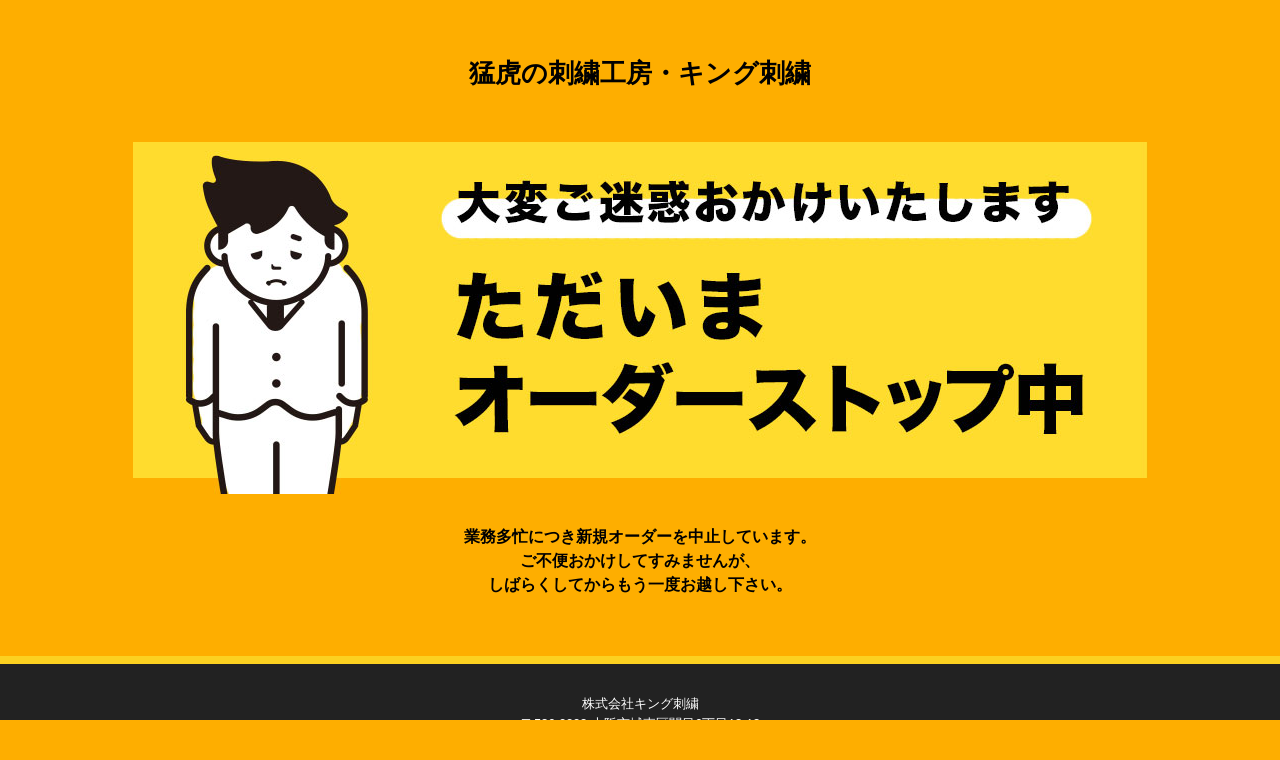

--- FILE ---
content_type: text/html; charset=UTF-8
request_url: https://mouko.jp/catalog/4102/
body_size: 1265
content:
<!DOCTYPE html>
<html lang="ja">
<head>
<meta charset="UTF-8">
<meta http-equiv="X-UA-Compatible" content="chrome=1,IE=edge" />
<title>阪神タイガースのユニフォームなら｜猛虎の刺繍工房・キング刺繍</title>
<meta name="description" content="甲子園球場で人気No1、オリジナル刺繍入り応援ユニフォームで阪神タイガースを応援しませんか？">
<meta name="keywords" content="阪神タイガース,刺繍,プリント,六甲颪,デコユニ,オリジナルグッズ,通販,デザイン作成">
<meta name="viewport" content="width=device-width">

<link href="https://fonts.googleapis.com/css?family=Rubik:400,500,700" rel="stylesheet">
<link rel="stylesheet" href="https://mouko.jp/tigers/wp-content/themes/mouko/css/fontello.css">
<link rel="stylesheet" href="https://mouko.jp/tigers/wp-content/themes/mouko/css/responsive.css">
<link rel="stylesheet/less" type="text/css" href="https://mouko.jp/tigers/wp-content/themes/mouko/css/styles.less">
<script src="//cdnjs.cloudflare.com/ajax/libs/less.js/2.5.3/less.min.js"></script>

<link rel="shortcut icon" href="https://mouko.jp/tigers/wp-content/themes/mouko/img/favicon.ico">
<link rel="alternate" type="application/rss+xml" title="RSS" href="https://mouko.jp/feed/" />
<meta name='robots' content='max-image-preview:large' />
<link rel='dns-prefetch' href='//ajax.googleapis.com' />
<link rel='dns-prefetch' href='//s.w.org' />


</head>

<body style="background: #feae00; text-align:center">

<main>
<div class="postbody">
<h1 style="font-size: 200%; font-weight: bold; margin: 60px 0 40px;">猛虎の刺繍工房・キング刺繍</h1>
<img src="https://mouko.jp/tigers/wp-content/themes/mouko/img/slider/07.jpg" alt="オーダーストップ">
<h2 style="font-size: 124%; font-weight: bold; margin: 30px 0;  line-height: 1.5em;">
業務多忙につき新規オーダーを中止しています。<br>
ご不便おかけしてすみませんが、<br>
しばらくしてからもう一度お越し下さい。</h2>
</div>

</main>
<footer style="background:#222; color:#FFF; padding: 30px;">
<h4>株式会社キング刺繍</h4>
<p>〒536-0008 大阪市城東区関目6丁目13-18<br>
TEL : 06-6939-5309　FAX : 06-6939-5339</p>
<a href="https://goo.gl/srd831">地図はこちら</a>
</footer>

</body>
</html>